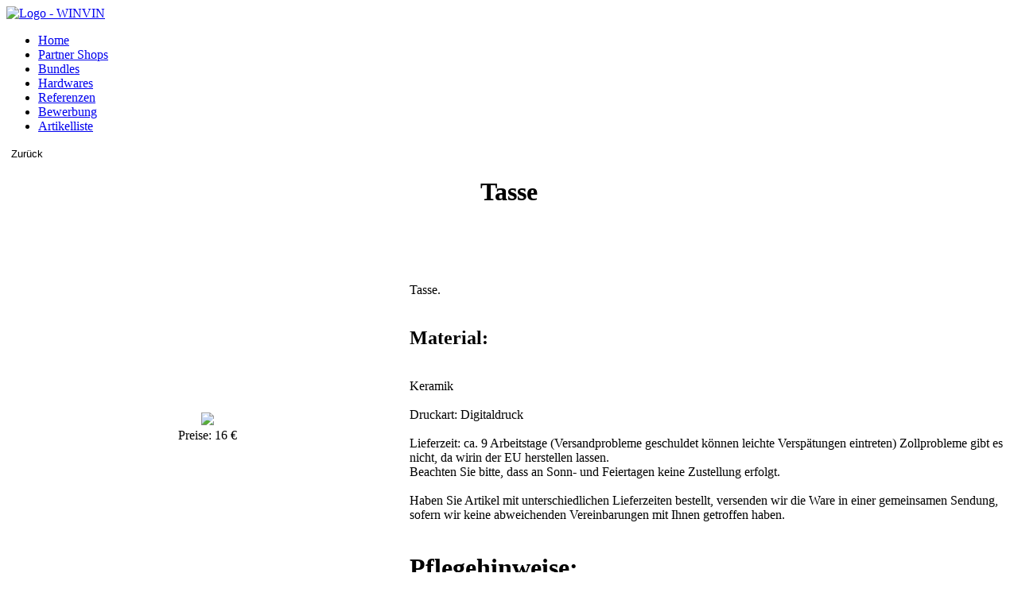

--- FILE ---
content_type: text/html; charset=UTF-8
request_url: https://winvin.gg/produkte.php?item=16
body_size: 36451
content:
<!DOCTYPE html>
<html lang="de">

<head>

			<title>WINVIN.gg | individuelle Teambekleidung mit Ihrem Wunschdesign</title>
			<meta charset="UTF-8">
			<meta http-equiv="Content-Type" content="text/html; charset=UTF-8" />
			<meta http-equiv="X-UA-Compatible" content="IE=edge">
			<meta name="viewport" content="width=device-width, initial-scale=1">

			<!-- Meta Tags -->
			<meta charset="utf-8">
					<!-- Forstway Metatags Optimierung -->
					<meta name="publisher" content="Christian Heinrichs">
			<meta name="copyright" content="Christian Heinrichs">
			<meta name="keywords" content="Design,T-shirt,Sublimationsdruck,E-sport,Sportbekleidung,Teambekleidung,gestalten,bedrucken,individuell,Trikots,esport jerseys,Shirts,Dartpolo,V-Neck,Cotton,Shirt,T-Shirt,Hoodie,Zipper,Gymbag,base shop erkelenz,team shop,gear4gamers,bei deiner anmeldung auf instagram ist ein fehler aufgetreten. bitte versuche es in kürze erneut.,bild now gg,gg shop,e-team-shop,gg tools erfahrung,facebook beim erfassen der daten ist ein fehler aufgetreten,shopid,esports trikot erstellen,20 von 60 euro,229 whatsapp spam,team gg,beim erfassen der daten ist ein fehler aufgetreten facebook,esports shop,123 gg,merch shop erstellen,10 von 40 euro,wie vereinbart sende ich ihnen,shop coder,pro gg,esport-shop,team d shop,merchandise artikel erstellen,mannschaftskleidung tennis,now energy widerruf,20 von 80 euro,eigener merch shop,robin wunsch,tennis teambekleidung,44 gg,merchandise shop erstellen,bewerbung ab 50,logo gg,merchandise erstellen,logos shop,eigener merch,partner shop,silent 44 preis,bild trikotshop,toxic logo,30 von 25 euro,20 von 35 euro,partner ab 50,discount online shop,robin shop,43 gg,esport shop,paintball dänemark,teamspeak design erstellen,gear4gamers,aquato esports,4gamers">
			<meta name="page-topic" content="Branche Produkt">
			<meta name="page-type" content="Produktinfo">
			<meta name="audience" content="Alle"><meta http-equiv="content-language" content="de">
			<meta name="robots" content="index, follow">
			<meta name="DC.Creator" content="Christian Heinrichs">
			<meta name="DC.Publisher" content="Christian Heinrichs">
			<meta name="DC.Rights" content="Christian Heinrichs">
			<meta name="DC.Description" content="Jersy Design fertigt nach ihren Wünschen individuelle Team und Sportbekleidung an. Unkompliziert zum eigenen Design : Design, Farbe & Druck selbst gestalten. 			Hierbei benutzen wir den innovativen Sublimationsdruck">
			<meta name="DC.Language" content="de">
					<!-- Firstway Metatags Optimierung -->
			<meta name="author" content="Bazsi15 | https://bazsi15.hu/">

			<!-- SEO: Open Graph -->
			<meta property="og:locale" content="de_DE" />
			<meta property="og:type" content="website" />
			<meta property="og:title" content="WINVIN" />
			<meta property="og:description" content="Egal ob eSports Jerseys, Streetwear oder Merchandising. Wir helfen dir, professionell im eSports aufzutreten. Du kannst dich auf dein Team konzentrieren, wir übernehmen den Rest. Werde Winvin Partner und überzeuge dich selbst. #winwithwinvin" />
			<meta property="og:url" content="https://winvin.gg/" />
			<meta property="og:site_name" content="Jersy.Design" />
			<meta property="og:image" content="https://winvin.gg/assets/img/logo/winvin_logo.png" />
			<meta property="og:image:secure_url" content="https://winvin.gg/assets/img/logo/winvin_logo.png" />
			<meta property="og:image:width" content="1200" />
			<meta property="og:image:height" content="903" />

			<!-- SEO: Twitter -->
			<meta name="twitter:card" content="summary_large_image" />
			<meta name="twitter:description" content="Egal ob eSports Jerseys, Streetwear oder Merchandising. Wir helfen dir, professionell im eSports aufzutreten. Du kannst dich auf dein Team konzentrieren, wir übernehmen den Rest. Werde Winvin Partner und überzeuge dich selbst. #winwithwinvin" />
			<meta name="twitter:title" content="WINVIN.gg" />
			<meta name="twitter:image" content="https://winvin.gg/assets/img/logo/winvin_logo.png" />

			<!-- SEO: JSON-LD -->
			<script type='application/ld+json'>
				{
					"@context": "https://schema.org",
					"@type": "Organization",
					"url": "https://winvin.gg/",
					"sameAs": [
						"https://www.facebook.com/WINVINClothes"
					],
					"@id": "https://bazsi15.hu/contact",
					"name": "Jersy.Design",
					"logo": "https://jersy.design/assets/img/1x/seo_image.png"
				}
			</script>

			<!-- Favicon -->
			<link rel="shortcut icon" href="assets/img/faviconwv_32x32.png">
			<link rel="icon" sizes="192x192" href="assets/img/logo/winvin_logo.png">
			<link rel="apple-touch-icon" href="assets/img/logo/winvin_logo.png">
			<meta name="msapplication-square150x150logo" content="assets/img/logo/winvin_logo.png">
			<meta name="msapplication-config" content="/favicon-v1/browserconfig.xml">
			<meta name="msapplication-TileColor" content="#FFFFFF">
			<meta name="theme-color" content="#FFFFFF">

		<!-- Stylesheets -->
		<link rel="stylesheet" type="text/css" href="./assets/css/bootstrap.min.css" />
		<link rel="stylesheet" type="text/css" href="./assets/css/style.css" />
		<link rel="stylesheet" type="text/css" href="./assets/css/price.min.css" />
        <meta property="fb:app_id" content="Jersy.Design" />

				<script src="https://ajax.googleapis.com/ajax/libs/jquery/3.6.3/jquery.min.js"></script>
				<script src="https://maxcdn.bootstrapcdn.com/bootstrap/3.4.1/js/bootstrap.min.js"></script>

        <!-- Global site tag (gtag.js) - Google Analytics -->
        <script async src="https://www.googletagmanager.com/gtag/js?id=UA-160053544-1"></script>
        <script>
            window.dataLayer = window.dataLayer || [];
            function gtag(){dataLayer.push(arguments);}
            gtag('js', new Date());
            gtag('config', 'UA-160053544-1');
        </script>



	</head>

	<body class="eupopup eupopup-bottomleft">

		<!-- <-Header -->
		<script src="https://code.jquery.com/jquery-3.6.3.js" integrity="sha256-nQLuAZGRRcILA+6dMBOvcRh5Pe310sBpanc6+QBmyVM=" crossorigin="anonymous"></script>
<link rel="stylesheet" type="text/css" href="assets/css/jquery-eu-cookie-law-popup.css">
<script src="assets/js/jquery-eu-cookie-law-popup.js"></script>
<script src="assets/js/b15_functions.js?v=a09576b70a3f66be25af0f5cf0d25751"></script>
<!-- Global site tag (gtag.js) - Google Analytics -->
<script async src="https://www.googletagmanager.com/gtag/js?id=G-NGT11EWS64"></script>
<script>
  window.dataLayer = window.dataLayer || [];
  function gtag(){dataLayer.push(arguments);}
  gtag('js', new Date());

  gtag('config', 'G-NGT11EWS64');
</script>
<nav class="navbar navbar-expand-md fixed-top bg-dark" style="">
  <div class="w-100 left">
    <a class="text-light" href="index.php" alt="Home" data-scroll-offset="top">
      <img src="assets/img/logo/winvin_logo.png" srcset="assets/img/logo/winvin_logo.png 1x, assets/img/logo/winvin_logo.png 2x" alt="Logo - WINVIN" />
    </a>
  </div>
  <div class="navbar w-100 right">
    <ul class="navbar-nav ml-auto" >
      <li class="nav-item">
        <a class="nav-link text-light" href="./index.php#section_home" alt="Kostenrechner"  data-scroll-offset="16">Home</a>
      </li>
        <li class="nav-item">
          <a class="nav-link text-nowrap text-light" href="./shops.php" alt="Teamshops"  target="_self">Partner Shops</a>
        </li>
          <li class="nav-item">
            <a class="nav-link text-nowrap text-light" href="./shop.php?shopId=2" alt="Bundles"  target="_self">Bundles</a>
          </li>
          </li>
                    <li class="nav-item">
            <a class="nav-link text-nowrap text-light" href="./shop.php?shopId=622" alt="Hardwares"  target="_self">Hardwares</a>
          </li>
                <li class="nav-item">
        <a class="nav-link text-light" href="https://www.instagram.com/winvin.gg/" alt="Referenzen"  target="_blank">Referenzen</a>
      </li>
      <li class="nav-item">
        <a class="nav-link text-light" href="/partnerwerden.php" alt="Bewerbung"  target="_blank">Bewerbung</a>
      </li>
      <li class="nav-item">
        <a class="nav-link text-light text-nowrap" href="./produkte.php" alt="Produkte"  data-scroll-offset="16" target="_self">Artikelliste</a>
      </li>
          </ul>
        </div>

        <div class="menu-btn">
            <div class="icon-left"></div>
            <div class="icon-right"></div>
        </div>

</nav>
<style>
    .fixed-top {
        position: inherit;
    }
</style>
<script>

</script>
                <style>
                    @media only screen and (min-width: 800px) {
                        .countdown-cont {
                            width: 100%;
                            top:10.5vh;
                            text-align: center;
                            background-color: #000000;
                            color: #FFF;
                            padding-top: 0.5vh;
                            padding-bottom: 0.5vh;
                            cursor: pointer;
                        }
                        .countdown-cont i {
                            color: #fff !important;
                            font-size: 1.5vw;
                            width: 1vw;
                        }
                        .countdown-cont a {
                            color: #000000 !important;
                            display: inline-block;
                            width: 1vw;
                        }
                        .countdown-cont .day-count {
                            font-size: 1.5vw;
                            background-color: #fff;
                            border-radius: 0.25vw;
                            padding-left: 0.15vw;
                            margin-right: 0.25vw;
                        }
                        .countdown-cont .hour-count {
                            font-size: 1.5vw;
                            background-color: #fff;
                            border-radius: 0.25vw;
                            padding-left: 0.15vw;
                            margin-right: 0.25vw;
                        }
                        .countdown-cont .minute-count {
                            font-size: 1.5vw;
                            background-color: #fff;
                            border-radius: 0.25vw;
                            padding-left: 0.15vw;
                            margin-right: 0.25vw;
                        }
                        .countdown-cont .second-count {
                            font-size: 1.5vw;
                            background-color: #fff;
                            border-radius: 0.25vw;
                            padding-left: 0.15vw;
                            margin-right: 0.25vw;
                        }
                    }
                    @media only screen and (max-width: 800px) {
                        .nav-link {
                            font-size:0.80rem;
                        }
                    }
                </style>
                                <script>
                    //Modification for db integration: get all countdowns if there is more, calculate time from db, adjust page size if there is more countdown
                    function getCountDownSections() {
                    if(document.getElementById('countdown-cont').dataset.countDownSecs>0) {cds=document.getElementById('countdown-cont').dataset.countDownSecs;} else {cds=0;}
                    day=Math.floor(cds/86400);
                    hour=Math.floor(cds/3600)-(day*24);
                    minute=Math.floor(cds/60)-((hour*60)+(day*1440));
                    seconds=cds-((minute*60)+(hour*3600)+(day*86400));
                    dd=day.toString().split('');
                    hd=hour.toString().split('');
                    md=minute.toString().split('');
                    sd=seconds.toString().split('');
                    if(day<10) {document.getElementsByClassName('day-count')[0].innerText=0;} else {document.getElementsByClassName('day-count')[0].innerText=dd[0];}
                    if(day<10) {document.getElementsByClassName('day-count')[1].innerText=dd[0];} else {document.getElementsByClassName('day-count')[1].innerText=dd[1];}
                    if(hour<10) {document.getElementsByClassName('hour-count')[0].innerText=0;} else {document.getElementsByClassName('hour-count')[0].innerText=hd[0];}
                    if(hour<10) {document.getElementsByClassName('hour-count')[1].innerText=hd[0];} else {document.getElementsByClassName('hour-count')[1].innerText=hd[1];}
                    if(minute<10) {document.getElementsByClassName('minute-count')[0].innerText=0;} else {document.getElementsByClassName('minute-count')[0].innerText=md[0];}
                    if(minute<10) {document.getElementsByClassName('minute-count')[1].innerText=md[0];} else {document.getElementsByClassName('minute-count')[1].innerText=md[1];}
                    if(seconds<10) {document.getElementsByClassName('second-count')[0].innerText=0;} else {document.getElementsByClassName('second-count')[0].innerText=sd[0];}
                    if(seconds<10) {document.getElementsByClassName('second-count')[1].innerText=sd[0];} else {document.getElementsByClassName('second-count')[1].innerText=sd[1];}
                    //console.log(day+":"+"-"+hour+"-"+minute+"-"+seconds);
                }
                setInterval(function(){
                    document.getElementById('countdown-cont').dataset.countDownSecs=document.getElementById('countdown-cont').dataset.countDownSecs-1;
                    getCountDownSections();
                },1000)
                </script>
                		<!-- Header-> -->

		<main role="main" class="container-fluid">

			<!-- <-Price Section -->
			<div class="container-fluid pl-0 pr-0 mt-0">

				<div class="container third" style="position: static;background-color: transparent; z-index: 2;">
                            <!-- Dynamically generated content -->
							<meta charset="utf-8">
    <meta name="description" content="Tasse, item's product page | Starting at: 16 Euro">
    <a href="produkte.php"><button style="border:none;outline:none;background:transparent;cursor:pointer;">Zurück</button></a>
    <center><h1>Tasse</h1></center>
    <center>
      <div>
        <table>
          <tr>
            <td style="width:40vw;">
              <center>
                <img style="height:75vh;" src="/assets/img/price/items/TASSE.png">
                <div class="d-block first-row text-orange">Preise: 16 €</div>
              </center>
            </td>
            <td style="width:60vw;vertical-align:top;padding-top:10vh;">
              Tasse. </br> </br> <h2>Material: </h2></br>Keramik  </br> </br> Druckart: Digitaldruck </br> </br> Lieferzeit: ca. 9 Arbeitstage (Versandprobleme geschuldet können leichte Verspätungen eintreten) Zollprobleme gibt es nicht, da wirin der EU herstellen lassen.</br> Beachten Sie bitte, dass an Sonn- und Feiertagen keine Zustellung erfolgt.</br> </br> Haben Sie Artikel mit unterschiedlichen Lieferzeiten bestellt, versenden wir die Ware in einer gemeinsamen Sendung, sofern wir keine abweichenden Vereinbarungen mit Ihnen getroffen haben.</br> </br> <h1>Pflegehinweise: </h1></br>Nicht Spülmaschinen geeignet            </td>
          </tr>
        </table>
      </div>
    </center>
                            </div>
                    </div>
                        <div class="col-xs-12 col-md-4 col-xl-4 mt-5 text-center">
                        </div>
                    </div>
				</div>
				<!-- Price Section-> -->
			</div>

			<!-- <-Footer -->
			<!-- <-Footer -->
<!-- <-Modal Partner -->
<div class="modal fade" id="modalPart" tabindex="-1" role="dialog" aria-labelledby="modalPart" aria-hidden="true">
  <div class="modal-dialog modal-dialog-centered" role="document">
    <div class="modal-content bg-orange">
      <button type="button" class="close" data-dismiss="modal" aria-label="Close">
        <img src="assets/img/1x/popup_close.png" srcset="assets/img/1x/popup_close.png 1x, assets/img/2x/popup_close@2x.png 2x" class="img-fluid" alt="Image - Schließen"/>
      </button>
      <div class="container-fluid">
        <div class="row">
          <div class="col-2 d-none d-sm-block">

          </div>
          <div class="col-md-8 col-xs-12 bg-dark text-light px-0" style="max-height: 75vh; overflow: hidden;overflow-y: scroll;">
            <div class="row text-center mt-5">
              <div class="col">
                <h1>EIGNER SHOP?</h1>
              </div>
            </div>

            <div class="col-12 text-md-left text-left text-black mt-5">
              <h2>________________________________________________</h2>
              <h2>Was umfasst einen eigenen Teamshop?</h2>
              <p class="wrap pl-5 mb-3" data-paragraph="1">
                ALS ERSTES BRAUCHEN WIR EINEN TEAMSHOP FÜR SIE, DER GENAU NACH IHREN WÜNSCHEN ERSTELLT WIRD. ALS ZWEITES:
                SUPPORTEN WIR UNS GEGENSEITIG, ES WIRD EIN POST IN ALLEN MEINEN SOCIAL MEDIAS MIT DEN GEWÜNSCHTEN LINKS VON IHNEN ERSTELLT. DAS WINVIN LOGO ERSCHEINT AUF IHREN TEXTILIEN UND SIE BEKOMMEN VON MIR DIE VORSCHAU DER TEXTILIEN ALS JPG, DASS AUCH SIE IHREN SHOP ANKÜNDIGEN KÖNNEN.
              </p>
              <h2>________________________________________________</h2>
              <h2>Was sind die Vorraussetzungen für den eigenen Teamshop?</h2>
              <p class="wrap pl-5 mb-3" data-paragraph="2">
                ES IST NICHT VIEL. SIE BRAUCHEN EINEN TEAMSHOP UND DER IST GANZ LEICHT ERÖFFNET. SIE MÜSSEN 20€ IN DIE HAND NEHMEN UND IHR SHOP WIRD SOFORT ERSTELLT. DIE 20€ ENTHALTEN DIE ERSTELLUNG DES TEAMSHOPS UND DAS ERSTE TEXTILDESIGN NACH IHREN EIGENEN WÜNSCHEN. WENN WIR DAS ERSTE TEXTIL NUN ERSTELLT HABEN, ENTSTEHT DADURCH AUCH GLEICH IHR EIGENER TEAMSHOP.
                IHNEN IST EIN ARTIKEL ZU WENIG? KEIN PROBLEM! JEDER NÄCHSTE ARTIKEL IM GLEICHEN DESIGN KOSTET SIE DANN NUR NOCH 10€
                Kleine Beispielrechnung:
                3 Artikel - Jersey, Hoodie, Flagge - ergibt 40€ und Sie haben ein Shop mit 3 Artikeln (der erste 20€ und jeder weitere 10€)
              </p>
              <h2>__________________________________________</h2>
            <h2>Mit Ihrem Teamshop Geld verdienen?</h2>

              <p class="wrap pl-5 mb-3" data-paragraph="3">
              AUCH DAS IST GANZ EINFACH. SIE SAGEN MIR BEI WELCHEM PRODUKT ICH EINEN AUFSCHLAG DRAUF SETZEN SOLL UND DAS IST IHR GEWINN. FÜR IHRE TEAMMITGLIEDER GIBT ES NATÜRLICH EINEN SHOP MIT DEN ARTIKELN OHNE AUFSCHLAG.
              </p>

            </div>
          </div>
          <div class="col-2 d-none d-sm-block">

          </div>
        </div>
        <div class="w-100"></div>
        <div class="row text-center mx-auto mt-5 mb-3 d-block d-sm-none">

          <button type="button" class="btn btn-outline-light btn-xxl-rounded mx-auto" data-dismiss="modal" aria-label="Close">Zurück<br />zur<br />Startseite</button>

        </div>
      </div>
    </div>
  </div>
</div>
<!-- Modal Partner-> -->
<!-- Modal Logo Download-> -->
<div class="modal fade" id="modalLogos" tabindex="-1" role="dialog" aria-labelledby="modalLogos" aria-hidden="true">
  <div class="modal-dialog modal-dialog-centered" role="document">
    <div class="modal-content bg-orange">
      <button type="button" class="close" data-dismiss="modal" aria-label="Close">
        <img src="assets/img/1x/popup_close.png" srcset="assets/img/1x/popup_close.png 1x, assets/img/2x/popup_close@2x.png 2x" class="img-fluid" alt="Image - Schließen"/>
      </button>
      <div class="container-fluid">
        <div class="row">
          <div class="col-2 d-none d-sm-block">

          </div>
          <div class="col-md-8 col-xs-12 bg-dark text-light px-0" style="max-height: 75vh; overflow: hidden;overflow-y: scroll;">
            <div class="row text-center mt-5">
              <div class="col">
                <h1>Need Our Logos?</h1>
              </div>
            </div>
            <div class="row text-center">
            <div style="display:inline-block;padding-top:15%;padding-bottom:15%;background:rgba(0,0,0,0.0);max-width:50%;"><img style="max-width:100%;" src="/assets/uploads/logos/WinVin.ggLogoschwarz.png"></div><div style="display:inline-block;padding-top:15%;padding-bottom:15%;background:rgba(0,0,0,0.8);max-width:50%;"><img style="max-width:100%;" src="/assets/uploads/logos/Winvin.ggLogoWeiß.png"></div>
            <div style="display:inline-block;background:rgba(0,0,0,0.0);max-width:50%;"><img style="max-width:100%;" src="/assets/uploads/logos/WinVin.ggWV.png"></div><div style="display:inline-block;background:rgba(0,0,0,0.8);max-width:50%;"><img style="max-width:100%;" src="/assets/uploads/logos/WinVin.ggWVWeiß.png"></div>
            <div style="display:inline-block;background:rgba(0,0,0,0.0);max-width:50%;"><img style="max-width:100%;" src="/assets/uploads/logos/WVLogoschwarz.png"></div><div style="display:inline-block;background:rgba(0,0,0,0.8);max-width:50%;"><img style="max-width:100%;" src="/assets/uploads/logos/WVLogoweiß.png"></div>
            <p>You can download our logos from the button below</p><br>
            <a href="/assets/uploads/logoswv.zip" target="_blank"><svg xmlns="http://www.w3.org/2000/svg" width="100px" height="100px" viewBox="0 0 24 24">

<title/>

<g id="Complete">

<g id="download">

<g>

<path d="M3,12.3v7a2,2,0,0,0,2,2H19a2,2,0,0,0,2-2v-7" fill="none" stroke="#000000" stroke-linecap="round" stroke-linejoin="round" stroke-width="2"/>

<g>

<polyline data-name="Right" fill="none" id="Right-2" points="7.9 12.3 12 16.3 16.1 12.3" stroke="#000000" stroke-linecap="round" stroke-linejoin="round" stroke-width="2"/>

<line fill="none" stroke="#000000" stroke-linecap="round" stroke-linejoin="round" stroke-width="2" x1="12" x2="12" y1="2.7" y2="14.2"/>

</g>

</g>

</g>

</g>

</svg>
</a>
            </div>
          </div>
          <div class="col-2 d-none d-sm-block">

          </div>
        </div>
        </div>
      </div>
    </div>
  </div>
</div>
<!-- Modal Logo Download-> -->
<!-- Product Modal -->
<div class="modal fade" id="productModal" tabindex="-1" role="dialog" aria-labelledby="productModal" aria-hidden="true">
    <div class="modal-dialog modal-lg custom modal-dialog-centered"  role="document">
        <div class="modal-content bg-dark">
            <button type="button" class="close" style="filter: invert(100%);" data-dismiss="modal" aria-label="Close">
    <img src="assets/img/1x/popup_close_white.png" srcset="assets/img/1x/popup_close_white.png 1x, assets/img/2x/popup_close_white@2x.png 2x" class="img-fluid" alt="Image - Schließen"/>
  </button>
            <div class="modal-header mb-4">
                <h5 class="modal-title text-orange text-uppercase" data-product-name></h5>
            </div>
            <div class="modal-body text-light" style="overflow:auto;">
                <div class="container-fluid">
                    <div class="row">
                        <div class="col-md-6">
                            <div class="row d-flex " data-product-main-image></div>
                            <div class="row mt-5"  data-product-images></div>
                        </div>
                        <div class="col-md-6">
                            <div class="row mt-3 mt-sm-0" data-product-options></div>
                                                        <div class="row text-centermt-6">
                                <div class="col-12">
                                    <h5>Menge</h5>
                                </div>
                            </div>
                            <div class="row mt-2" data-product-quantity>
                                <div class="number-input">
                                    <button onclick="calculatePoints();" class="product-quantity-down"></button>
                                    <input  id="item-quantity" class="quantity" min="1" name="product-quantity" value="1" type="number">
                                    <button onclick="calculatePoints();" class="product-quantity-up" class="plus"></button>
                                </div>
                            </div>
                            <div class="row product-price-and-shipping">
                                <div class="col-12 text-center mt-4">
                                    <h4 data-product-price id="price"></h4>
                                    <h6 data-product-extra></h6>
                                    <h6 data-product-shipping></h6>
                                    <h6 id="points">Punkte für diesen Artikel:</h6>
                                    <script>
                                    calculatePoints()
                                    function checkQuantity() {
                                      var lastq,nowq;
                                      nowq=document.getElementById('item-quantity').value;
                                      //console.log(lastq + "L N" + nowq);
                                      if(lastq!=nowq) {
                                        lastq=document.getElementById('item-quantity').value;
                                        nowq=document.getElementById('item-quantity').value;
                                        calculatePoints()
                                      }
                                    }
                                      function calculatePoints() {
                                        var pricenumber=document.getElementById('price').innerHTML.replace("Euro","")
                                        //console.log(pricenumber.replace(",","."));
                                        if(document.getElementById('item-quantity').value>=2) {
                                          document.getElementById('points').innerHTML="Punkte für diesen Artikel: "+Math.round(pricenumber.replace(",",".")/2);
                                        }
                                        else {
                                          document.getElementById('points').innerHTML="Punkte für diesen Artikel: "+Math.round(pricenumber.replace(",",".")/2);
                                        }
                                      }
                                      setTimeout(function() {setInterval(function(){checkQuantity();},100)},1000);
                                    </script>
                                </div>
                            </div>
                            <div class="row add-to-cart-wrapper">
                                <div class="col-12 text-center mt-3">
                                    <button type="button" class="btn bg-orange btn-lg btn-block text-light text-uppercase add-to-cart-btn" disabled>Zum Warenkorb hinzufügen</button>
                                </div>
                            </div>
                        </div>
                    </div>
                </div>
            </div>
        </div>
    </div>
</div>

<!-- Shopping Cart Modal -->
<style>

  #bt-button {
    border:none;
    background: rgba(10, 10, 10, 1);
    color: rgba(255,255,255,1);
    border-radius: 0.5vw;
    width:25vw;
    height:5vh;
  }

</style>
<div class="modal fade" id="shoppingCartModal" tabindex="-1" role="dialog" aria-labelledby="shoppingCartModal" aria-hidden="true">
    <div class="modal-dialog modal-lg custom modal-dialog-centered modal-dialog-scrollable" role="document">
        <div class="modal-content bg-dark">
            <button type="button" class="close" data-dismiss="modal" aria-label="Close">
    <img src="assets/img/1x/popup_close_white.png" srcset="assets/img/1x/popup_close_white.png 1x, assets/img/2x/popup_close_white@2x.png 2x" class="img-fluid" alt="Image - Schließen"/>
  </button>
            <div class="modal-header mb-4">
                <h5 class="modal-title text-orange text-uppercase">Warenkorb</h5>
            </div>
            <div class="modal-body text-light">
                <div class="container-fluid shop-cart-empty d-none">
                    <div class="col-12">
                        <h2 class="text-uppercase text-center text-orange mb-4">Füge Produkte zum Warenkorb hinzu.</h2>
                    </div>
                </div>
                <div class="container-fluid shop-cart-order-processing d-none">
                    <div class="row">
                        <div class="col-12">
                            <div class="row">
                                <div class="col-12">
                                    <div class="spinner"></div>
                                </div>
                            </div>
                            <div class="row">
                                <div class="col-12">
                                    <h2 class="text-orange text-center text-uppercase">Die Zahlung wird verarbeitet...</h2>
                                </div>
                            </div>
                        </div>
                    </div>
                </div>
                <div class="container-fluid shop-cart-order-completed mb-4 d-none">
                    <div class="row">
                        <div class="col-12 text-center text-orange order-confirmed">
                            <h1>Vielen Dank für Ihre Bestellung!</h1>
                            <h4 class="text-black">Auftragsnummer: <span class="text-orange">#</span></h4>
                            <h6 class="text-black">Sie haben eine E-Mail mit den wichtigsten Informationen erhalten.</h6>
                        </div>
                    </div>
                </div>
                <div class="container-fluid shop-cart-order-error mb-4 d-none">
                    <div class="row">
                        <div class="col-12 text-center text-orange">
                            <h1>Es ist ein Fehler aufgetreten.</h1>
                            <h2 class="text-black">Bitte versuche es in Kürze erneut.</h4>
                        </div>
                    </div>
                </div>
                <div class="container-fluid shop-cart-item-wrapper">
                    <div class="row shop-cart-header mb-4">
                        <div class="col-3 d-none d-md-block">
                            <h2>Produkt</h2>
                        </div>
                        <div class="col-6 col-md-5">
                            <h2>Beschreibung</h2>
                        </div>
                        <div class="col-3 col-md-2">
                            <h2>Menge</h2>
                        </div>
                        <div class="col-3 col-md-2">
                            <h2>Preis</h2>
                        </div>
                    </div>
                </div>
                <script>
                  var setEmail,httpRequest;
                  var queryParams = new URLSearchParams(window.location.search),
                  shopId = queryParams.get('shopId');
                  //document.getElementById("ajaxButton").addEventListener('click', makeRequest);

                  function checkPoints() {
                    if (typeof window.config.pointsEmail == 'undefined') {
                      window.config.pointsEmail=" ";
                    }
                    httpRequest = new XMLHttpRequest();

                    if (!httpRequest) {
                      window.config.pointsEmailSet=false;
                      if(window.config.pointsEmail!=" ") {
                        window.config.pointsEmail=null;
                      }
                      console.log('ERROR: Giving up :( Cannot create an XMLHTTP instance');
                      return false;
                    }
                    httpRequest.onreadystatechange = alertContents;
                    httpRequest.open('GET', 'cop.php?email='+document.getElementById('email').value);
                    httpRequest.send();
                    if(window.config.pointsEmail==" ") {
                      window.config.pointsEmail=document.getElementById('email').value;
                      setEmail=document.getElementById('email').value;
                    }
                  else {
                    console.log('not empty');
                  }
                  }

                  function alertContents() {
                    if (httpRequest.readyState === XMLHttpRequest.DONE) {
                        if (httpRequest.status === 200) {
                          //console.log(httpRequest.responseText);
                          //console.log(isNaN(parseFloat(httpRequest.responseText)));
                          if(typeof parseFloat(httpRequest.responseText) == 'number') {
                            window.config.pointsEmail=document.getElementById('email').value;
                            window.config.pointsEmailSet=true;
                            document.getElementsByClassName('points-input')[0].value=httpRequest.responseText;
                            document.getElementsByClassName('points-input')[0].max=httpRequest.responseText;
                            document.getElementsByClassName('points-input')[0].min=httpRequest.responseText;
                          }
                          else {
                            window.config.pointsEmailSet=false;
                            document.getElementsByClassName('points-input')[0].value=0;
                            document.getElementsByClassName('points-input')[0].max=0;
                            document.getElementsByClassName('points-input')[0].min=0;
                          }
                        } else {
                          window.config.pointsEmailSet=false;
                          window.config.pointsEmail=null;
                          console.log('ERROR: There was a problem with the request.');
                        }
                      }
                      setTimeout(function(){p2e();},100);
                  }
                  function p2e() {
                    var p=document.getElementsByClassName('points-input')[0].value;
                    window.config.points=p;
                    window.config.pointsCosts=(p/40).toFixed(2).replace('.',',');
                    window.config.pointsCostsNumber=(p/40);
                    document.getElementById('p2e').innerText=((p/40).toFixed(2)+' €').replace('.',',');
                    if(window.config.pointsEmail=="") {window.config.pointsEmailSet=false;}
                  }
                  $posted=0;
                  function refreshAdrress() {
                    var alladdress=0;
                    if(document.getElementById('costs-total')!==null) {
                    var addrinput0=document.getElementsByClassName('address-input-country')[0];
                    var addrinput1=document.getElementsByClassName('address-input-name')[0];
                    var addrinput2=document.getElementsByClassName('address-input-city')[0];
                    var addrinput3=document.getElementsByClassName('address-input-address')[0];
                    var addrinput4=document.getElementsByClassName('address-input-zip')[0];
                    var addrinput5=document.getElementsByClassName('agb-accept')[0];
                    if(addrinput0.value.length>=3) {alladdress++;}
                    if(addrinput1.value.length>=3) {alladdress++;}
                    if(addrinput2.value.length>=3) {alladdress++;}
                    if(addrinput3.value.length>=3) {alladdress++;}
                    if(addrinput4.value.length>=3) {alladdress++;}
                    if(addrinput5.checked==1) {
                        alladdress++;
                        //console.log(localStorage.cartData);
                        var values = {
                            'logData': localStorage.cartData,
                            'shopId':shopId,
                            'uid': localStorage.UID,
                            'time': (Date.now()/1000).toFixed(0)
                        };
                        if(!$posted) {
                            $.ajax({
                                url: '/assets/php/olog.php',
                                type: 'POST',
                                data: values,
                                success: function(result) {
                                    console.log(result.str);
                                    $posted++;
                                }
                            },
                            )
                        }
                    }
                    if(alladdress==6) {window.config.addressCountry=addrinput0.value;window.config.addressName=addrinput1.value;window.config.addressCity=addrinput2.value;window.config.addressAddress=addrinput3.value;window.config.addressZIP=addrinput4.value;document.getElementsByClassName('paypal-button-container')[0].hidden=false;} else {document.getElementsByClassName('paypal-button-container')[0].hidden=true;}
                    }
                  }
                  function refreshEmail() {
                    var alladdress=0;
                    var emailinput=document.getElementsByClassName('email-input')[0];
                    window.config.email_address=emailinput.value;
                  }

                  function issAdd(state) {
                    if(state.checked==true) {window.config.iss="Same";} else {window.config.iss="Not the Same";}
                  }
                  function hideIfZero()
                  {
                    if(document.getElementById('costs-total')!==null) {
                    if(document.getElementById('costs-total').innerText=="0.00 €") {
                    document.getElementsByClassName('paypal-button-container')[0].hidden=true;
                    clearInterval(rA);
                    var alladdress=0;
                    var addrinput0=document.getElementsByClassName('address-input-country')[0];
                    var addrinput1=document.getElementsByClassName('address-input-name')[0];
                    var addrinput2=document.getElementsByClassName('address-input-city')[0];
                    var addrinput3=document.getElementsByClassName('address-input-address')[0];
                    var addrinput4=document.getElementsByClassName('address-input-zip')[0];
                    var addrinput5=document.getElementsByClassName('agb-accept')[0];
                    var addrinput6=document.getElementsByClassName('email-input')[0];
                    if(addrinput0.value.length>=3) {alladdress++;}
                    if(addrinput1.value.length>=3) {alladdress++;}
                    if(addrinput2.value.length>=3) {alladdress++;}
                    if(addrinput3.value.length>=3) {alladdress++;}
                    if(addrinput4.value.length>=3) {alladdress++;}
                    if(addrinput5.checked==1) {alladdress++;}
                    if(addrinput6.value.length>=3) {alladdress++;}
                    console.log(alladdress);
                    if(alladdress==7) {document.getElementById('bt-button').hidden=false;}
                    }
                  }
                  }
                  setInterval(function() {hideIfZero()},500);
                  rA=setInterval(function() {refreshAdrress()},1000);                </script>
            </div>
            <div class="modal-footer">
                <div id="payment-methods" class="paypal-button-container-wrapper">
                    <h2 class="text-orange text-uppercase mb-3 text-center payment-selection">Zahlungsmethode wählen</h2>
                    <div class="paypal-button-container mb-2"></div>
                </div>
            </div>
        </div>
    </div>
</div>

<!-- <-Modal Contact -->
<div class="modal fade" id="modalContact" tabindex="-1" role="dialog" aria-labelledby="modalContact" aria-hidden="true">
<div class="modal-dialog modal-dialog-centered" role="document">
<div class="modal-content bg-orange">
  <button type="button" class="close" data-dismiss="modal" aria-label="Close">
    <img src="assets/img/1x/popup_close.png" srcset="assets/img/1x/popup_close.png 1x, assets/img/2x/popup_close@2x.png 2x" class="img-fluid" alt="Image - Schließen"/>
  </button>
  <div class="container-fluid">
    <div class="row">
      <div class="col-2 d-none d-sm-block">

      </div>
      <div class="col-md-8 col-xs-12 bg-dark text-light px-0">
        <div class="row text-center mt-5">
          <div class="col">
            <h1>KONTAKT</h1>
          </div>
        </div>
        <div class="row text-center mt-5">
          <div class="col">
            <h3>Die Kontaktmöglichkeiten die ich anbiete. Telefonieren ist natürlich auch kein Problem und auf Ihren Teamspeak Server kann auch ein Gespräch stattfinden.</h3>
          </div>
        </div>
        <div class="row text-center mt-5">
          <div class="col mb-3">
                                <a class="text-black" href="https://m.me/winvinclothing" title="Jery.Design auf Facebook kontaktieren" target="_blank">
                <img src="./assets/img/1x/contact_facebook.png" class="contact-icon mb-1" alt="Image - Facebook" />
                <p class="mt-3">fb.com/WINVIN</p>
                                </a>
          </div>

          <div class="col mb-3">
            <a class="text-black" href="mailto:info@winvin.gg" title="eine E-Mail senden" target="_blank">
              <img src="./assets/img/1x/contact_mail.png" class="contact-icon mb-1" alt="Image - E-Mail" />
              <p class="mt-3">info@WINVIN.gg</p>
            </a>
          </div>
          <div class="col mb-3">
            <a class="text-black" href="https://wa.me/4917627107874" title="Christian eine WhatsApp Nachricht senden" target="_blank">
              <img src="./assets/img/1x/contact_whatsapp.png" class="contact-icon mb-1" alt="Image - WhatsApp" />
              <p class="mt-3 text-nowrap">+49 176 27107874</p>
            </a>
          </div>
          <div class="col mb-3">
            <a class="text-black" href="https://www.instagram.com/winvin.gg/" title="WINVIN auf Instagram" target="_blank">
              <img src="./assets/img/1x/contact_instagram.png" class="contact-icon mb-1" alt="Image - Instagram" />
              <p class="mt-3">WINVIN</p>
            </a>
          </div>
          </div>
        </div>
      </div>
      <div class="col-2 d-none d-sm-block">

      </div>
    </div>
    <div class="w-100"></div>
    <div class="row text-center mx-auto mt-5 mb-3 d-block d-sm-none">

      <button type="button" class="btn btn-outline-light btn-xxl-rounded mx-auto" data-dismiss="modal" aria-label="Close">Zurück<br />zur<br />Startseite</button>

    </div>
  </div>
</div>
</div>
</div>
<!-- Modal Contact-> -->

<!-- <-Modal Privacy -->
<div class="modal fade" id="modalPrivacy" tabindex="-1" role="dialog" aria-labelledby="modalPrivacy" aria-hidden="true">
<div class="modal-dialog modal-dialog-centered" role="document">
<div class="modal-content bg-orange">
  <button type="button" class="close" data-dismiss="modal" aria-label="Close">
    <img src="assets/img/1x/popup_close.png" srcset="assets/img/1x/popup_close.png 1x, assets/img/2x/popup_close@2x.png 2x" class="img-fluid" alt="Image - Schließen"/>
  </button>
  <div class="container-fluid">
    <div class="row">
      <div class="col-2 d-none d-sm-block">

      </div>
      <div class="col-md-8 col-xs-12 bg-dark text-light px-0" style="max-height: 75vh; overflow: hidden;overflow-y: scroll;">
        <div class="row text-center mt-5">
          <div class="col">
            <h1>DATENSCHUTZ</h1>
          </div>
        </div>
        <div class="col-12 text-md-left text-left text-black mt-6">
          <p class="wrap pl-5">
            Sabrina Meyer
            Robert-Bunsen-weg 6
            06122 Halle saale

            MAIL: <a href="mailto:info@winvin.gg" title="E-Mail senden">INFO@WINVIN.gg</a>
          </p>
        </div>

        <div class="w-100"></div>

        <div class="col-12 text-md-left text-left text-black mt-5">
          <h2>Datenschutzerklärung</h2>
          <p class="wrap pl-5 mb-3" data-paragraph="1">
            <strong>Verantwortlich im Sinne der Datenschutzgesetzes:</strong>

            Christian Heinrichs
          </p>
          <p class="wrap pl-5 mb-3" data-paragraph="2">
            <strong>Erfassung von Daten</strong>

            Während Sie auf unsere Webseiten zugreifen, erfassen wir automatisch Daten von allgemeiner Natur. Diese Daten (Server-Logfiles) umfassen zum Beispiel die Art ihres Browsers, ihr Betriebssystem, den Domainnamen Ihres Internetanbieters sowie weitere ähnliche allgemeine Daten. Diese Daten sind absolut Personen unabhängig und werden genutzt, um Ihnen die Webseiten korrekt darzustellen und werden bei jeder Nutzung des Internets abgerufen. Die absolut anonymen Daten werden statistisch ausgewertet um unseren Service für Sie zu verbessern.
          </p>
          <p class="wrap pl-5 mb-3" data-paragraph="3">
            <strong>Kostenpflichtige Leistungen</strong>

            Wenn Sie kostenpflichtige Leistungen in Anspruch nehmen können zusätzliche Daten erforderlich werden, unter anderen Angaben zur Art der Bezahlung.

            Die Verwendung von aktuellster Technik und Verschlüsselungsverfahren sorgt für einen umfassenden Schutz ihrer Daten.
          </p>
          <p class="wrap pl-5 mb-3" data-paragraph="4">
            <strong>Löschung und Sperrung von Daten</strong>

            Ihre persönlichen Daten werden nur so lange gespeichert, wie dies absolut notwendig ist um die angegebenen Dienste zu leisten und es vom Gesetz vorgeschrieben ist. Nach Ablauf dieser Fristen werden die persönlichen Daten der Nutzer regelmäßig gesperrt oder gelöscht.
          </p>
          <p class="wrap pl-5 mb-5" data-paragraph="5">
            <strong>Auskunft, Berichtigung, Sperre, Löschung und Widerspruch</strong>

            Sie können zu jedem Zeitpunkt Informationen über Ihre bei uns gespeicherten Daten erbitten. Diese können auch berichtigt, gesperrt oder, sofern die vorgeschriebene Zeiträume der Datenspeicherung zur Geschäftsabwicklung abgelaufen sind, gelöscht werden. Unser Datenschutzmitarbeiter hilft Ihnen bei allen entsprechenden Fragen. Seine Kontaktdaten finden Sie weiter unten.

            Gesperrte Daten werden in einer speziellen Sperrdatei zu Kontrollzwecken verwahrt. Wenn die gesetzliche Archivierungsverpflichtung abgelaufen ist können Sie auch die Löschung der Daten verlangen. Innerhalb der Archivierungsverpflichtung können wir Ihre Daten auf Wunsch sperren.

            Änderungen oder Widerruf von Einwilligungen können durch eine Mitteilung an uns vorgenommen werden. Dies ist auch für zukünftige Aktionen möglich.
          </p>
          <p class="wrap pl-5 mb-5" data-paragraph="6">
            <strong>Änderung der Datenschutzbestimmungen</strong>

            Unsere Datenschutzerklärung können in unregelmäßigen Abständen angepasst werden, damit sie den aktuellen rechtlichen Anforderungen entsprechen oder um Änderungen unserer Dienstleistungen umzusetzen, z. B. bei der Einfügung neuer Angebote. Für Ihren nächsten Besuch gilt dann automatisch die neue Datenschutzerklärung.
          </p>
          <p class="wrap pl-5 mb-5" data-paragraph="7">
            <strong>Kontakt zum Datenschutzmitarbeiter</strong>

            Für Fragen zum Datenschutz schicken Sie uns bitte eine Nachricht an INFO@WINVIN.gg mit dem Betreff „Datenschutz“.

            Diese Widerrufsbelehrung Seite wurde bei datenschutzerklärunggenerator.de erstellt.
          </p>
        </div>

      </div>
      <div class="col-2 d-none d-sm-block">

      </div>
    </div>
    <div class="w-100"></div>
    <div class="row text-center mx-auto mt-5 mb-3 d-block d-sm-none">

      <button type="button" class="btn btn-outline-light btn-xxl-rounded mx-auto" data-dismiss="modal" aria-label="Close">Zurück<br />zur<br />Startseite</button>

    </div>
  </div>
</div>
</div>
</div>
<!-- Modal Privacy-> -->

<!-- <-Modal Shipping -->
<div class="modal fade" id="modalShipping" tabindex="-1" role="dialog" aria-labelledby="modalShipping" aria-hidden="true">
<div class="modal-dialog modal-dialog-centered" role="document">
<div class="modal-content bg-orange">
  <button type="button" class="close" data-dismiss="modal" aria-label="Close">
    <img src="assets/img/1x/popup_close.png" srcset="assets/img/1x/popup_close.png 1x, assets/img/2x/popup_close@2x.png 2x" class="img-fluid" alt="Image - Schließen"/>
  </button>
  <div class="container-fluid">
    <div class="row">
      <div class="col-2 d-none d-sm-block">

      </div>
      <div class="col-md-8 col-xs-12 bg-dark text-light px-0" style="max-height: 75vh; overflow: hidden;overflow-y: scroll;">
        <div class="row text-center mt-5">
          <div class="col">
            <h1>Versand & Lieferung</h1>
          </div>
        </div>
        <div class="w-100"></div>

        <div class="col-12 text-md-left text-left text-black mt-5">

          <p style=>Lieferungen innerhalb der EU &nbsp; erfolgen mit:</p>
          <p style=>- DPD</p><br>
          <p style=>Lieferungen &nbsp;in die Schweiz &amp;amp; Gro&szlig;britannien erfolgen mit:</p>
          <p style=>- DHL</p><br>
          <p style=>Lieferungen in restliche Europa* L&auml;nder erfolgen mit:</p>
          <p style=>- DHL</p><br>
          <p style=>Versandkosten Deutschland</p>
          <p style=>F&uuml;r die Lieferung innerhalb Deutschlands berechnen wir pauschal 6,99 EUR pro Bestellung.</p><br>
          <p style=>Versandkosten innerhalb der EU</p>
          <p style=>F&uuml;r die Lieferung innerhalb der EU berechnen wir pauschal 16,00 EUR pro Bestellung.</p><br>
          <p style=>Versandkosten &nbsp;Schweiz & Gro&szlig;britannien</p>
          <p style=>F&uuml;r die Lieferung innerhalb der EU berechnen wir pauschal 26,00 EUR pro Bestellung.</p><br>
          <p style=>Versandkosten restliche Europa** L&auml;nder</p>
          <p style=>F&uuml;r die Lieferung innerhalb der EU berechnen wir pauschal 29,99 EUR pro Bestellung.</p><br>
          <p style=>Innerhalb der EU*</p>
          <p style=>Belgien, Bulgarien, D&auml;nemark (au&szlig;er F&auml;r&ouml;er, Gr&ouml;nland), Estland, Finnland (au&szlig;er &Aring;landinseln), Frankreich (au&szlig;er &uuml;berseeische Gebiete und Departements), Griechenland (au&szlig;er Berg Athos), Irland, Italien (au&szlig;er, Livigno und Campione d&apos;Italia), Kroatien, Lettland, Litauen, Luxemburg, Malta, Monaco, Niederlande (au&szlig;er au&szlig;ereurop&auml;ische Gebiete), &Ouml;sterreich, Polen, Portugal, Rum&auml;nien, Schweden, Slowakei, Slowenien, Spanien (au&szlig;er Kanarische Inseln, Ceuta und Melilla), Tschechische Republik, Ungarn, Zypern (au&szlig;er Nordteil),</p><br>
          <p style=>Restliches Europa**</p>
          <p style=>&Aring;landinseln (Finnland), Andorra, Albanien, Belarus, Berg Athos (Griechenland), Bosnien-Herzegowina, Campione d&apos;Italia (Italien), Ceuta (Spanien), F&auml;r&ouml;er-Inseln (D&auml;nemark), Georgien, Gibraltar (Gro&szlig;britannien), Gr&ouml;nland (D&auml;nemark), &nbsp; &nbsp;Island, Kanalinseln (Gro&szlig;britannien), Kanarische Inseln (Spanien), Kosovo, Liechtenstein, Livigno (Italien), Melilla (Spanien), Moldau, Montenegro, Nordmazedonien, Norwegen, San Marino, Serbien, T&uuml;rkei, Ukraine, Vatikanstadt, Zypern (Nordteil)</p>
          </div>
      </div>
      <div class="col-2 d-none d-sm-block">

      </div>
    </div>
    <div class="w-100"></div>
    <div class="row text-center mx-auto mt-5 mb-3 d-block d-sm-none">

      <button type="button" class="btn btn-outline-light btn-xxl-rounded mx-auto" data-dismiss="modal" aria-label="Close">Zurück<br />zur<br />Startseite</button>

    </div>
  </div>
</div>
</div>
</div>
<!-- Modal Privacy-> -->

<!-- <-Modal Imprint -->
<div class="modal fade" id="modalImprint" tabindex="-1" role="dialog" aria-labelledby="modalImprint" aria-hidden="true">
<div class="modal-dialog modal-dialog-centered" role="document">
<div class="modal-content bg-orange">
  <button type="button" class="close" data-dismiss="modal" aria-label="Close">
    <img src="assets/img/1x/popup_close.png" srcset="assets/img/1x/popup_close.png 1x, assets/img/2x/popup_close@2x.png 2x" class="img-fluid" alt="Image - Schließen"/>
  </button>
  <div class="container-fluid">
    <div class="row">
      <div class="col-2 d-none d-sm-block">
      </div>
      <div class="col-md-8 col-xs-12 bg-dark text-light px-0" style="max-height: 75vh; overflow: hidden;overflow-y: scroll;">
        <div class="row text-center mt-5">
          <div class="col">
            <h1>IMPRESSUM</h1>
          </div>
        </div>
        <div class="col-12 text-md-left text-left text-black mt-6">
          <h2>Verantwortlicher:</h2>
          <p class="wrap pl-5">

            Sabrina Meyer
            Robert-Bunsen-weg 6
            06122 Halle saale

            MAIL: <a href="mailto:info@winvin.gg" title="E-Mail senden">INFO@WINVIN.gg</a>
            USt. wird nicht ausgewiesen, da der Verkäufer Kleinunternehmer im Sinne des UStG ist.
          </p>
        </div>

        <div class="w-100"></div>

        <div class="col-12 text-md-left text-left text-black mt-5">
          <h2>Haftungsausschluss</h2>
          <p class="wrap pl-5 mb-3" data-paragraph="1">
            INHALT DES ONLINEANGEBOTES DER AUTOR ÜBERNIMMT KEINERLEI GEWÄHR FÜR DIE AKTUALITÄT, KORREKTHEIT, VOLLSTÄNDIGKEIT ODER QUALITÄT DER BEREITGESTELLTEN INFORMATIONEN. HAFTUNGSANSPRÜCHE GEGEN DEN AUTOR, WELCHE SICH AUF SCHÄDEN MATERIELLER ODER IDEELLER ART BEZIEHEN, DIE DURCH DIE NUTZUNG ODER NICHTNUTZUNG DER DARGEBOTENEN INFORMATIONEN BZW. DURCH DIE NUTZUNG FEHLERHAFTER UND UNVOLLSTÄNDIGER INFORMATIONEN VERURSACHT WURDEN, SIND GRUNDSÄTZLICH AUSGESCHLOSSEN, SOFERN SEITENS DES AUTORS KEIN NACHWEISLICH VORSÄTZLICHES ODER GROB FAHRLÄSSIGES VERSCHULDEN VORLIEGT. ALLE ANGEBOTE SIND FREIBLEIBEND UND UNVERBINDLICH. DER AUTOR BEHÄLT ES SICH AUSDRÜCKLICH VOR, TEILE DER SEITEN ODER DAS GESAMTE ANGEBOT OHNE GESONDERTE ANKÜNDIGUNG ZU VERÄNDERN, ZU ERGÄNZEN, ZU LÖSCHEN ODER DIE VERÖFFENTLICHUNG ZEITWEISE ODER ENDGÜLTIG EINZUSTELLEN.
          </p>
          <p class="wrap pl-5 mb-3" data-paragraph="2">
            VERWEISE UND LINKS BEI DIREKTEN ODER INDIREKTEN VERWEISEN AUF FREMDE WEBSEITEN ("HYPERLINKS"), DIE AUSSERHALB DES VERANTWORTUNGSBEREICHES DES AUTORS LIEGEN, WÜRDE EINE HAFTUNGSVERPFLICHTUNG AUSSCHLIESSLICH IN DEM FALL IN KRAFT TRETEN, IN DEM DER AUTOR VON DEN INHALTEN KENNTNIS HAT UND ES IHM TECHNISCH MÖGLICH UND ZUMUTBAR WÄRE, DIE NUTZUNG IM FALLE RECHTSWIDRIGER INHALTE ZU VERHINDERN. DER AUTOR ERKLÄRT HIERMIT AUSDRÜCKLICH, DASS ZUM ZEITPUNKT DER LINKSETZUNG KEINE ILLEGALEN INHALTE AUF DEN ZU VERLINKENDEN SEITEN ERKENNBAR WAREN. AUF DIE AKTUELLE UND ZUKÜNFTIGE GESTALTUNG, DIE INHALTE ODER DIE URHEBERSCHAFT DER VERLINKTEN/VERKNÜPFTEN SEITEN HAT DER AUTOR KEINERLEI EINFLUSS. DESHALB DISTANZIERT ER SICH HIERMIT AUSDRÜCKLICH VON ALLEN INHALTEN ALLER VERLINKTEN /VERKNÜPFTEN SEITEN, DIE NACH DER LINKSETZUNG VERÄNDERT WURDEN. DIESE FESTSTELLUNG GILT FÜR ALLE INNERHALB DES EIGENEN INTERNETANGEBOTES GESETZTEN LINKS UND VERWEISE SOWIE FÜR FREMDEINTRÄGE IN VOM AUTOR EINGERICHTETEN GÄSTEBÜCHERN, DISKUSSIONSFOREN, LINKVERZEICHNISSEN, MAILINGLISTEN UND IN ALLEN ANDEREN FORMEN VON DATENBANKEN, AUF DEREN INHALT EXTERNE SCHREIBZUGRIFFE MÖGLICH SIND. FÜR ILLEGALE, FEHLERHAFTE ODER UNVOLLSTÄNDIGE INHALTE UND INSBESONDERE FÜR SCHÄDEN, DIE AUS DER NUTZUNG ODER NICHTNUTZUNG SOLCHERART DARGEBOTENER INFORMATIONEN ENTSTEHEN, HAFTET ALLEIN DER ANBIETER DER SEITE, AUF WELCHE VERWIESEN WURDE, NICHT DERJENIGE, DER ÜBER LINKS AUF DIE JEWEILIGE VERÖFFENTLICHUNG LEDIGLICH VERWEIST.
          </p>
          <p class="wrap pl-5 mb-3" data-paragraph="3">
            URHEBER- UND KENNZEICHENRECHT DER AUTOR IST BESTREBT, IN ALLEN PUBLIKATIONEN DIE URHEBERRECHTE DER VERWENDETEN BILDER, GRAFIKEN, TONDOKUMENTE, VIDEOSEQUENZEN UND TEXTE ZU BEACHTEN, VON IHM SELBST ERSTELLTE BILDER, GRAFIKEN, TONDOKUMENTE, VIDEOSEQUENZEN UND TEXTE ZU NUTZEN ODER AUF LIZENZFREIE GRAFIKEN, TONDOKUMENTE, VIDEOSEQUENZEN UND TEXTE ZURÜCKZUGREIFEN. ALLE INNERHALB DES INTERNETANGEBOTES GENANNTEN UND GGF. DURCH DRITTE GESCHÜTZTEN MARKEN- UND WARENZEICHEN UNTERLIEGEN UNEINGESCHRÄNKT DEN BESTIMMUNGEN DES JEWEILS GÜLTIGEN KENNZEICHENRECHTS UND DEN BESITZRECHTEN DER JEWEILIGEN EINGETRAGENEN EIGENTÜMER. ALLEIN AUFGRUND DER BLOSSEN NENNUNG IST NICHT DER SCHLUSS ZU ZIEHEN, DASS MARKENZEICHEN NICHT DURCH RECHTE DRITTER GESCHÜTZT SIND! DAS COPYRIGHT FÜR VERÖFFENTLICHTE, VOM AUTOR SELBST ERSTELLTE OBJEKTE BLEIBT ALLEIN BEIM AUTOR DER SEITEN. EINE VERVIELFÄLTIGUNG ODER VERWENDUNG SOLCHER GRAFIKEN, TONDOKUMENTE, VIDEOSEQUENZEN UND TEXTE IN ANDEREN ELEKTRONISCHEN ODER GEDRUCKTEN PUBLIKATIONEN IST OHNE AUSDRÜCKLICHE USTIMMUNG DES AUTORS NICHT GESTATTET.
          </p>
          <p class="wrap pl-5 mb-3" data-paragraph="4">
            DATENSCHUTZ SOFERN INNERHALB DES INTERNETANGEBOTES DIE MÖGLICHKEIT ZUR EINGABE PERSÖNLICHER ODER GESCHÄFTLICHER DATEN (EMAILADRESSEN, NAMEN, ANSCHRIFTEN) BESTEHT, SO ERFOLGT DIE PREISGABE DIESER DATEN SEITENS DES BENUTZERS AUF AUSDRÜCKLICH FREIWILLIGER BASIS. DIE INANSPRUCHNAHME UND BEZAHLUNG ALLER ANGEBOTENEN DIENSTE IST - SOWEIT TECHNISCH MÖGLICH UND ZUMUTBAR - AUCH OHNE ANGABE SOLCHER DATEN BZW UNTER ANGABE ANONYMISIERTER DATEN ODER EINES PSEUDONYMS GESTATTET. DIE NUTZUNG DER IM RAHMEN DES IMPRESSUMS ODER VERGLEICHBARER ANGABEN VERÖFFENTLICHTEN KONTAKTDATEN WIE POSTANSCHRIFTEN, TELEFON- UND FAXNUMMERN SOWIE EMAILADRESSEN DURCH DRITTE ZUR ÜBERSENDUNG VON NICHT AUSDRÜCKLICH ANGEFORDERTEN INFORMATIONEN IST NICHT GESTATTET. RECHTLICHE SCHRITTE GEGEN DIE VERSENDER VON SO GENANNTEN SPAM-MAILS BEI VERSTÖSSEN GEGEN DIESES VERBOT SIND AUSDRÜCKLICH VORBEHALTEN.
          </p>
          <p class="wrap pl-5 mb-5" data-paragraph="5">
            RECHTSWIRKSAMKEIT DIESES HAFTUNGSAUSSCHLUSSES DIESER HAFTUNGSAUSSCHLUSS IST ALS TEIL DES INTERNETANGEBOTES ZU BETRACHTEN, VON DEM AUS AUF DIESE SEITE VERWIESEN WURDE. SOFERN TEILE ODER EINZELNE FORMULIERUNGEN DIESES TEXTES DER GELTENDEN RECHTSLAGE NICHT, NICHT MEHR ODER NICHT VOLLSTÄNDIG ENTSPRECHEN SOLLTEN, BLEIBEN DIE ÜBRIGEN TEILE DES DOKUMENTES IN IHREM INHALT UND IHRER GÜLTIGKEIT DAVON UNBERÜHRT.
          </p>
        </div>
      </div>
      <div class="col-2 d-none d-sm-block">
      </div>
    </div>
    <div class="w-100"></div>
    <div class="row text-center mx-auto mt-5 mb-3 d-block d-sm-none">

      <button type="button" class="btn btn-outline-light btn-xxl-rounded mx-auto" data-dismiss="modal" aria-label="Close">Zurück<br />zur<br />Startseite</button>

    </div>
  </div>
</div>
</div>
</div>
<!-- Modal Imprint-> -->

<!-- <-Modal AGB -->
<div class="modal fade" id="modalAgb" tabindex="-1" role="dialog" aria-labelledby="modalAgb" aria-hidden="true">
<div class="modal-dialog modal-dialog-centered" role="document">
<div class="modal-content bg-orange">
  <button type="button" class="close" data-dismiss="modal" aria-label="Close">
    <img src="assets/img/1x/popup_close.png" srcset="assets/img/1x/popup_close.png 1x, assets/img/2x/popup_close@2x.png 2x" class="img-fluid" alt="Image - Schließen"/>
  </button>
  <div class="container-fluid">
    <div class="row">
      <div class="col-2 d-none d-sm-block">

      </div>
      <div class="col-md-8 col-xs-12 bg-dark text-light px-0" style="max-height: 75vh; overflow: hidden;overflow-y: scroll;">
        <div class="row text-center mt-5">
          <div class="col">
            <h1>AGB</h1>
          </div>
        </div>
        <div class="w-100"></div>

        <div class="col-12 text-md-left text-left text-black mt-5">
          <p class="wrap pl-5 mb-3" data-paragraph="">
            Widerrufsbelehrung
            1. Widerrufsrecht und Rücksendungen
            1.1 Widerrufsrecht und Ausnahmen


            Du kannst deine Bestellung nach dem gesetzlichen Widerrufsrecht ohne Angabe von Gründen widerrufen. Nähere Informationen findest du in der Widerrufsbelehrung.


            Achtung: Das Widerrufsrecht besteht nicht

            zur Lieferung von Waren, die nicht vorgefertigt sind und für deren Herstellung eine individuelle Auswahl oder Bestimmung durch dich maßgeblich ist oder die eindeutig auf deine persönlichen Bedürfnisse zugeschnitten sind;
            zur Lieferung von versiegelten Waren, die aus Gründen des Gesundheitsschutzes oder der Hygiene nicht zur Rückgabe geeignet sind, wenn ihre Versiegelung entfernt wurde (z.B.Unterwäsche oder Socken).

            Bei Digiatlen Produkten
            kann innerhalb von 48 Stunden nach dem senden des ersten Entwurf's das geld zurück verlangt werden.


            1.2 Abwicklung der Rücksendung


            Um das Widerrufsrecht auszuüben, muss du eine entsprechende Erklärung abgeben. Dazu kannst du zum Beispiel das Widerrufsformular ausfüllen und an uns schicken. Wenn du die Ware innerhalb der Widerrufsfrist kommentarlos an uns zurückschickst (also nicht z.B. erklärst, dass du die Ware wegen Mängeln zurückschickst), gilt das ebenfalls als Widerrufserklärung. Für die Rücksendung stellen wir dir im Retourenportal eine Retourenmarke zur Verfügung. Du bist nicht verpflichtet, eine solche Retourenmarke zu verwenden. Gib einfach deine Adresse ein, drucke anschließend den automatisch erstellten Beleg aus und klebe diesen auf dein Paket. In Deutschland nimmt jede Filiale der Deutschen Post das kostenfrei an. Alternativ kannst du die Kosten einer Rücksendung selber tragen und die Artikel mit einem Paketdienst deiner Wahl zurückschicken. Im Falle einer berechtigten Reklamation oder bei Ausübung deines Widerrufsrechts erstatten wir dir anschließend die entstanden Gebühren.


            1.3 Retouren-Info


            Du bist ausdrücklich nicht verpflichtet, Gründe anzugeben, aber wir möchten dich dennoch bitten, unsere Retouren-Info-Formular auszufüllen und den Grund des Widerrufs zu notieren bzw. zu markieren.


            1.4 Widerruftsbelehrung


            Du kannst zur Ausübung des Widerrufs dieses Formular verwenden oder eine eigene Widerrufserklärung formulieren oder, wie in den AGB vereinbart, durch kommentarloses Zurücksenden der Ware innerhalb der Widerrufsfrist erklären. Zum Anzeigen und Ausdrucken der Retouren-Info benötigst du den kostenlosen Adobe Acrobat Reader.

            Widerrufsbelehrung für die Ausübung deines Widerrufsrechts bzgl. Kaufverträge über Waren Widerrufsrecht

            Sie haben das Recht, binnen vierzehn Tagen ohne Angabe von Gründen diesen Vertrag zu widerrufen.


            Die Widerrufsfrist beträgt vierzehn Tage ab dem Tag, an dem Sie oder ein von Ihnen benannter Dritter, der nicht der Beförderer ist, die letzte Ware in Besitz genommen haben bzw. hat. Um Ihr Widerrufsrecht auszuüben, müssen Sie uns (Gear 4 Gamers Genenderstr. 40, 41836 Erkelenz Email: info@WINVIN.gg) mittels einer eindeutigen Erklärung (z.B. ein mit der Post versandter Brief oder E-Mail) über Ihren Entschluss, diesen Vertrag zu widerrufen, informieren. Sie können dafür das beigefügte Muster-Widerrufsformular verwenden, das jedoch nicht vorgeschrieben ist. Zur Wahrung der Widerrufsfrist reicht es aus, dass Sie die Mitteilung über die Ausübung des Widerrufsrechts vor Ablauf der Widerrufsfrist absenden.


            Folgen des Widerrufs
            Wenn Sie diesen Vertrag widerrufen, haben wir Ihnen alle Zahlungen, die wir von Ihnen erhalten haben, einschließlich der Lieferkosten (mit Ausnahme der zusätzlichen Kosten, die sich daraus ergeben, dass Sie eine andere Art der Lieferung als die von uns angebotene, günstige Standardlieferung gewählt haben), unverzüglich und spätestens binnen vierzehn Tagen ab dem Tag zurückzuzahlen, an dem die Mitteilung über Ihren Widerruf dieses Vertrags bei uns eingegangen ist. Für diese Rückzahlung verwenden wir dasselbe Zahlungsmittel, das Sie bei der ursprünglichen Transaktion eingesetzt haben, es sei denn, mit Ihnen wurde ausdrücklich etwas anderes vereinbart; in keinem Fall werden Ihnen wegen dieser Rückzahlung Entgelte berechnet. Wir können die Rückzahlung verweigern, bis wir die Waren wieder zurückerhalten haben oder bis Sie den Nachweis erbracht haben, dass Sie die Waren zurückgesandt haben, je nachdem, welches der frühere Zeitpunkt ist. Sie haben die Waren un  verzüglich und in jedem Fall spätestens binnen vierzehn Tagen ab dem Tag, an dem Sie uns über den Widerruf dieses Vertrages unterrichten, an uns zurückzusenden oder zu übergeben. Die Frist ist gewahrt, wenn Sie die Waren vor Ablauf der Frist von vierzehn Tagen absenden. Wir tragen die unmittelbaren Kosten der Rücksendung der Waren. Sie müssen für einen etwaigen Wertverlust der Waren nur aufkommen, wenn dieser Wertverlust auf einen zur Prüfung der Beschaffenheit, Eigenschaften und Funktionsweise der Waren nicht notwendigen Umgang mit ihnen zurückzuführen ist.


            1.5 Muster-Widerrufsformular


            Du kannst zur Ausübung des Widerrufs dieses Formular verwenden oder eine eigene Widerrufserklärung formulieren oder, wie in den AGB vereinbart, durch kommentarloses Zurücksenden der Ware innerhalb der Widerrufsfrist erklären.(Wenn Du den Vertrag widerrufen willst, füll bitte dieses Formular aus und sende es uns zurück.)

            1.6 Print On Demand "POD"

            Alle Artikel außer die Artikel der robrik Anime sind Print Ondimart und sind daher vom Umtausch oder Rückgabe Ausgeschlossen.

            An:
            WINVIN.GG
            Genenderstr. 40,
            41836 Erkelenz
            E-Mail: info@WINVIN.gg

            Hiermit widerrufe(n) ich/wir (*) den von mir/uns (*) abgeschlossenen Vertrag über den Kauf der

            folgenden Waren (*)/die Erbringung der folgenden Dienstleistung (*)

            _______

            Bestellnummer (*)

            _______

            Bestellt am (*)/erhalten am (*)

            _______

            Name des / der Verbraucher(s)

            _______

            Anschrift des / der Verbraucher(s)

            _______

            Unterschrift des/der Verbraucher(s) (nur bei Mitteilung auf Papier)

            _______

            Datum

            _______

            (*) Unzutreffendes streichen.
          </p>
        </div>
      </div>
      <div class="col-2 d-none d-sm-block">

      </div>
    </div>
    <div class="w-100"></div>
    <div class="row text-center mx-auto mt-5 mb-3 d-block d-sm-none">

      <button type="button" class="btn btn-outline-light btn-xxl-rounded mx-auto" data-dismiss="modal" aria-label="Close">Zurück<br />zur<br />Startseite</button>

    </div>
  </div>
</div>
</div>
</div>
<!-- Modal AGB-> -->

<!-- Modal Cookie Policy-> -->

<div class="modal fade" id="modalCookie" tabindex="-1" role="dialog" aria-labelledby="modalSizes" aria-hidden="true">
<div class="modal-dialog modal-dialog-centered" role="document">
<div class="modal-content bg-orange">
  <button type="button" class="close" data-dismiss="modal" aria-label="Close">
    <img src="assets/img/1x/popup_close.png" srcset="assets/img/1x/popup_close.png 1x, assets/img/2x/popup_close@2x.png 2x" class="img-fluid" alt="Image - Schließen"/>
  </button>
  <div class="container-fluid">
    <div class="row">
      <div class="col-2 d-none d-sm-block">
      </div>
      <div class="col-md-8 col-xs-12 bg-dark text-light px-0" style="max-height: 75vh; overflow: hidden;overflow-y: scroll;">
        <div class="row text-center mt-5">
          <div class="col">
            <h1>Cookie Policy</h1>
          </div>
        </div>
        <div class="w-100"></div>

        <div class="col-12 text-md-left text-left text-black mt-5">
          <p class="wrap pl-5 mb-3" data-paragraph="">
            Cookie-Richtlinie für WINVIN.GG

              Dies ist die Cookie-Richtlinie für myRevenge e.V., abrufbar unter www.WINVIN.GG

              Was sind Cookies

              Wie bei fast allen professionellen Websites üblich, verwendet diese Website Cookies, kleine Dateien, die auf Ihren Computer heruntergeladen werden, um Ihr Erlebnis zu verbessern. Diese Seite beschreibt, welche Informationen sie sammeln, wie wir sie verwenden und warum wir diese Cookies manchmal speichern müssen. Wir werden Ihnen auch mitteilen, wie Sie verhindern können, dass diese Cookies gespeichert werden, dies kann jedoch bestimmte Elemente der Website-Funktionalität herabsetzen oder „brechen“.

              Weitere allgemeine Informationen zu Cookies finden Sie im Wikipedia-Artikel zu HTTP-Cookies.

              Wie wir Cookies verwenden

              Wir verwenden Cookies aus einer Vielzahl von Gründen, die unten aufgeführt sind. Leider gibt es in den meisten Fällen keine branchenüblichen Optionen zum Deaktivieren von Cookies, ohne die Funktionalität und Features, die sie dieser Website hinzufügen, vollständig zu deaktivieren. Es wird empfohlen, alle Cookies aktiviert zu lassen, wenn Sie sich nicht sicher sind, ob Sie sie benötigen oder nicht, falls sie verwendet werden, um einen von Ihnen genutzten Dienst bereitzustellen.

              Cookies deaktivieren

              Sie können das Setzen von Cookies verhindern, indem Sie die Einstellungen Ihres Browsers anpassen (Informationen dazu finden Sie in der Hilfe Ihres Browsers). Beachten Sie, dass das Deaktivieren von Cookies die Funktionalität dieser und vieler anderer Websites, die Sie besuchen, beeinträchtigt. Das Deaktivieren von Cookies führt normalerweise auch dazu, dass bestimmte Funktionen und Merkmale dieser Website deaktiviert werden. Daher wird empfohlen, Cookies nicht zu deaktivieren.

              Die Cookies, die wir setzen


              Kontobezogene Cookies

              Wenn Sie ein Konto bei uns erstellen, verwenden wir Cookies für die Verwaltung des Anmeldevorgangs und die allgemeine Verwaltung. Diese Cookies werden normalerweise gelöscht, wenn Sie sich abmelden, in einigen Fällen können sie jedoch auch danach bestehen bleiben, um sich an Ihre Website-Einstellungen zu erinnern, wenn Sie sich abmelden.

              Anmeldebezogene Cookies

              Wir verwenden Cookies, wenn Sie eingeloggt sind, damit wir uns daran erinnern können. Dies verhindert, dass Sie sich jedes Mal neu anmelden müssen, wenn Sie eine neue Seite besuchen. Diese Cookies werden normalerweise entfernt oder gelöscht, wenn Sie sich abmelden, um sicherzustellen, dass Sie nur auf eingeschränkte Funktionen und Bereiche zugreifen können, wenn Sie angemeldet sind.

              E-Mail-Newsletter-bezogene Cookies

              Diese Website bietet Newsletter- oder E-Mail-Abonnementdienste an, und Cookies können verwendet werden, um sich daran zu erinnern, ob Sie bereits registriert sind, und ob bestimmte Benachrichtigungen angezeigt werden sollen, die möglicherweise nur für abonnierte/abgemeldete Benutzer gültig sind.

              Bestellungen verarbeiten verwandte Cookies

              Diese Website bietet E-Commerce- oder Zahlungsmöglichkeiten und einige Cookies sind unerlässlich, um sicherzustellen, dass Ihre Bestellung zwischen den Seiten gespeichert wird, damit wir sie ordnungsgemäß verarbeiten können.

              Umfragebezogene Cookies

              Von Zeit zu Zeit bieten wir Benutzerumfragen und Fragebögen an, um Ihnen interessante Erkenntnisse und hilfreiche Tools zu liefern oder um unsere Benutzerbasis genauer zu verstehen. Diese Umfragen können Cookies verwenden, um sich daran zu erinnern, wer bereits an einer Umfrage teilgenommen hat, oder um Ihnen nach einem Seitenwechsel genaue Ergebnisse zu liefern.

              Formularbezogene Cookies

              Wenn Sie Daten über ein Formular übermitteln, wie es auf Kontaktseiten oder Kommentarformularen zu finden ist, können Cookies gesetzt werden, um Ihre Benutzerdaten für zukünftige Korrespondenz zu speichern.

              Cookies für Website-Einstellungen

              Um Ihnen ein großartiges Erlebnis auf dieser Website zu bieten, bieten wir die Funktionalität, um Ihre Präferenzen für die Ausführung dieser Website festzulegen, wenn Sie sie verwenden. Um Ihre Präferenzen zu speichern, müssen wir Cookies setzen, damit diese Informationen abgerufen werden können, wenn Sie mit einer Seite interagieren, die von Ihren Präferenzen beeinflusst wird.

              Cookies von Drittanbietern

              In einigen Sonderfällen verwenden wir auch Cookies, die von vertrauenswürdigen Drittanbietern bereitgestellt werden. Der folgende Abschnitt beschreibt, auf welche Cookies von Drittanbietern Sie möglicherweise über diese Website stoßen.

              Diese Website verwendet Google Analytics, eine der am weitesten verbreiteten und vertrauenswürdigsten Analyselösungen im Internet, die uns dabei hilft zu verstehen, wie Sie die Website nutzen und wie wir Ihre Erfahrung verbessern können. Diese Cookies können beispielsweise nachverfolgen, wie lange Sie auf der Website verbringen und welche Seiten Sie besuchen, damit wir weiterhin ansprechende Inhalte erstellen können.

              Weitere Informationen zu Google Analytics-Cookies finden Sie auf der offiziellen Google Analytics-Seite.

              Analysen von Drittanbietern werden verwendet, um die Nutzung dieser Website zu verfolgen und zu messen, damit wir weiterhin ansprechende Inhalte erstellen können. Diese Cookies können beispielsweise nachverfolgen, wie lange Sie auf der Website oder auf den von Ihnen besuchten Seiten verbringen, was uns hilft zu verstehen, wie wir die Website für Sie verbessern können.

              Von Zeit zu Zeit testen wir neue Funktionen und nehmen subtile Änderungen an der Art und Weise vor, wie die Website bereitgestellt wird. Wenn wir noch neue Funktionen testen, können diese Cookies verwendet werden, um sicherzustellen, dass Sie auf der Website ein konsistentes Erlebnis erhalten, während wir sicherstellen, dass wir verstehen, welche Optimierungen unsere Benutzer am meisten schätzen.

              Da wir Produkte verkaufen, ist es für uns wichtig, Statistiken darüber zu verstehen, wie viele der Besucher unserer Website tatsächlich einen Kauf tätigen, und daher ist dies die Art von Daten, die diese Cookies verfolgen. Dies ist wichtig für Sie, da wir so genaue Geschäftsprognosen erstellen können, die es uns ermöglichen, unsere Werbe- und Produktkosten zu überwachen, um den bestmöglichen Preis zu gewährleisten.

              Der Google AdSense-Dienst, den wir verwenden, um Werbung zu schalten, verwendet ein DoubleClick-Cookie, um relevantere Anzeigen im Internet zu schalten und die Häufigkeit zu begrenzen, mit der Ihnen eine bestimmte Anzeige gezeigt wird.

              Weitere Informationen zu Google AdSense finden Sie in den offiziellen häufig gestellten Fragen zum Datenschutz von Google AdSense.

              Wir verwenden Anzeigen, um die Kosten für den Betrieb dieser Website auszugleichen und Mittel für die weitere Entwicklung bereitzustellen. Die von dieser Website verwendeten verhaltensorientierten Werbe-Cookies sollen sicherstellen, dass wir Ihnen nach Möglichkeit die relevantesten Anzeigen liefern, indem wir Ihre Interessen anonym verfolgen und ähnliche Dinge präsentieren, die von Interesse sein könnten.

              Mehrere Partner werben in unserem Namen und Affiliate-Tracking-Cookies ermöglichen es uns einfach zu sehen, ob unsere Kunden über eine unserer Partnerseiten auf die Website gekommen sind, damit wir sie angemessen kreditieren können und gegebenenfalls unseren Affiliate-Partnern erlauben, einen beliebigen Bonus zu gewähren Ihnen für einen Kauf zur Verfügung stellen.

              Wir verwenden auf dieser Website auch Schaltflächen und/oder Plugins für soziale Medien, die es Ihnen ermöglichen, sich auf verschiedene Weise mit Ihrem sozialen Netzwerk zu verbinden. Damit diese funktionieren, können die folgenden Social-Media-Websites verwendet werden, einschließlich: {Listen Sie die sozialen Netzwerke auf, deren Funktionen Sie in Ihre Website integriert haben?:12}, setzt Cookies über unsere Website, die verwendet werden können, um Ihr Profil auf ihrer Website zu verbessern oder zu den Daten beizutragen, die sie für verschiedene Zwecke gespeichert haben, die in ihrer jeweiligen Datenschutzrichtlinie beschrieben sind Richtlinien.





              Wenn Sie immer noch nach weiteren Informationen suchen, können Sie uns über eine unserer bevorzugten Kontaktmethoden kontaktieren:

              E-Mail: <a href="mailto:info@winwin.gg" target="_blank">INFO@WINVIN.GG</a>
          </p>
        </div>
      </div>
      </div>
</div>
</div>
</div>
</div>

<!-- Modal Cookie Policy-> -->

<!-- <-Modal Sizes -->
<div class="modal fade" id="modalSizes" tabindex="-1" role="dialog" aria-labelledby="modalSizes" aria-hidden="true">
<div class="modal-dialog modal-dialog-centered" role="document">
<div class="modal-content bg-orange">
  <button type="button" class="close" data-dismiss="modal" aria-label="Close">
    <img src="assets/img/1x/popup_close.png" srcset="assets/img/1x/popup_close.png 1x, assets/img/2x/popup_close@2x.png 2x" class="img-fluid" alt="Image - Schließen"/>
  </button>
  <div class="container-fluid">
    <div class="row">
      <div class="col-2 d-none d-sm-block">

      </div>
      <div class="col-md-8 col-xs-12 bg-dark text-light px-0" style="max-height: 75vh; overflow: hidden;overflow-y: scroll;">
        <div class="row text-center mt-5">
          <div class="col">
            <h1>GRÖSSENTABELLE</h1>
          </div>
        </div>
        <div class="row text-center mt-5">
          <div class="col">
            GRÖSSEN SIND AUF DEUTSCHE VERHÄLTNISSE ANGEPASST.
          </div>
        </div>
        <div class="row text-center">
          <div class="col">
            NACHMESSEN IST NATÜRLICH DIE SICHERE VARIANTE, DENN UMTAUSCH WEGEN
          </div>
        </div>
        <div class="row text-center">
          <div class="col">
            FALSCHER GRÖSSE ERFOLGT NUR GEGEN NOCHMALIGER BEZAHLUNG DES ARTIKELS
          </div>
        </div>
          <div class="row text-center mt-5 mb-5 pl-4 pr-4">
          <img src="/assets/img/sizetables/TABLE_JERSEY.png" class="img-fluid mx-auto" alt="Image - Größentabelle" />
          <img src="/assets/img/sizetables/TABLE_POLO.png" class="img-fluid mx-auto" alt="Image - Größentabelle" />
          <img src="/assets/img/sizetables/TABLE_HOODIE.png" class="img-fluid mx-auto" alt="Image - Größentabelle" />
          <img src="/assets/img/sizetables/TABLE_JACKET.png" class="img-fluid mx-auto" alt="Image - Größentabelle" />
          <img src="/assets/img/sizetables/TABLE_JOGGER.png" class="img-fluid mx-auto" alt="Image - Größentabelle" />
          <img src="/assets/img/sizetables/TABLE_PAINTBALL-JERSEY.png" class="img-fluid mx-auto" alt="Image - Größentabelle" />
          <img src="/assets/img/sizetables/TABLE_PAINTBALL-JOGGER.png" class="img-fluid mx-auto" alt="Image - Größentabelle" />
          <img src="/assets/img/sizetables/TABLE_FLAGGE.png" class="img-fluid mx-auto" alt="Image - Größentabelle" />
          <img src="/assets/img/sizetables/TABLE_SLEEVE.png" class="img-fluid mx-auto" alt="Image - Größentabelle" />
          <img src="/assets/img/sizetables/TABLE_FRAUEN_SWEATSHIRT.png" class="img-fluid mx-auto" alt="Image - Größentabelle" />
          <img src="/assets/img/sizetables/TABLE_FRAUEN_LEGGINS.png" class="img-fluid mx-auto" alt="Image - Größentabelle" />
          <img src="/assets/img/sizetables/TABLE_SPORTTASCHE.png" class="img-fluid mx-auto" alt="Image - Größentabelle" />
          <img src="/assets/img/sizetables/TABLE_BASEBALL-SWEAT.png" class="img-fluid mx-auto" alt="Image - Größentabelle" />
          <img src="/assets/img/sizetables/TABLE_P-TSHIRT.png" class="img-fluid mx-auto" alt="Image - Größentabelle" />
          <img src="/assets/img/sizetables/TABLE_SNAPBACK.png" class="img-fluid mx-auto" alt="Image - Größentabelle" />
          <img src="/assets/img/sizetables/TABLE_SWEAT.png" class="img-fluid mx-auto" alt="Image - Größentabelle" />
          <img src="/assets/img/sizetables/TABLE_TWO-HOOD.png" class="img-fluid mx-auto" alt="Image - Größentabelle" />
          <img src="/assets/img/sizetables/TABLE_SHORTS.png" class="img-fluid mx-auto" alt="Image - Größentabelle" />
          <img src="/assets/img/sizetables/TABLE_SOCK.png" class="img-fluid mx-auto" alt="Image - Größentabelle" />
          <img src="/assets/img/sizetables/TABLE_BABY_KIMONO.png" class="img-fluid mx-auto" alt="Image - Größentabelle" />
          <img src="/assets/img/sizetables/TABLE_BABY_KURZARM.png" class="img-fluid mx-auto" alt="Image - Größentabelle" />
          <img src="/assets/img/sizetables/TABLE_BABY_LONGSLEEVE.png" class="img-fluid mx-auto" alt="Image - Größentabelle" />
          <img src="/assets/img/sizetables/TABLE_BABY_SHORTSLEEVE.png" class="img-fluid mx-auto" alt="Image - Größentabelle" />
        </div>
            <div class="col">
              Die Toleran +/- 3 CM<br>
              Um auf Nummer sicher zu gehen Bestellen Sie immer eine Nummer größer
          </div>
      </div>
      <div class="col-2 d-none d-sm-block">

      </div>
    </div>
    <div class="w-100"></div>
    <div class="row text-center mx-auto mt-5 mb-3 d-block d-sm-none">

      <button type="button" class="btn btn-outline-light btn-xxl-rounded mx-auto" data-dismiss="modal" aria-label="Close">Zurück<br />zur<br />Startseite</button>

    </div>
  </div>
</div>
</div>
</div>
<!-- Modal Sizes-> -->

<footer class="no-background" style="">
  <div class="container row mb-2" style="width: 100%; margin: 1rem auto !important;">
    <div class="col-12">
      <a class="text-light" href="https://www.facebook.com/winvinclothing" target="_blank">
        <img src="assets/img/1x/footer_facebook_black.png" alt="Logo - Facebook" />
      </a>
      <a class="text-light" href="https://www.instagram.com/winvin.gg/" target="_blank">
        <img src="assets/img/1x/footer_instagram_black.png" alt="Logo - Instagram" />
      </a>
      <a class="text-light" href="https://twitter.com/winvingg" target="_blank">
      <img src="assets/img/1x/footer_twitter_black.png" alt="Logo - Twitter" />
    </a>
</div>
</div>
<div class="container row mb-2" style="width: 100%; margin: 1rem auto !important;">
  <div class="col-12">
    Accepted Payment Methods
    <br>
            <img src="[data-uri]" style="max-height:30px;" alt="PayPal" />
              <img src="[data-uri]" style="max-height:30px;" alt="MasterCard" />
              <img src="[data-uri]" style="max-height:30px;" alt="MaestroCard" />
              <img src="[data-uri]" style="max-height:30px;" alt="Visa" />
              <img src="[data-uri]" style="max-height:30px;" alt="giropay" />
              <img src="[data-uri]" style="max-height:30px;" alt="American Express" />
      </div>
</div>

<div class="footer-btn-wrapper">
    <button class="contact" data-toggle="modal" data-target="#modalContact">Kontakt</button>
    <button class="voucher" onclick="window.open('voucher.php', '_self')">Gutscheine</button>
    <button class="part" data-toggle="modal" data-target="#modalPart"  onclick="window.open('partnerwerden.php', '_self')">Partner werden</button>
    <a href="/faq.php" target="_blank"><button class="imprint">FAQ</button></a>
    <button class="sizes" data-toggle="modal" data-target="#modalSizes">Größentabellen</button>
    <button class="imprint" data-toggle="modal" data-target="#modalImprint">Impressum</button>
    <button class="privacy" data-toggle="modal" data-target="#modalPrivacy">Datenschutz</button>
    <button class="shipping" data-toggle="modal" data-target="#modalShipping">Versand & Lieferung</button>
    <button class="logos" data-toggle="modal" data-target="#modalLogos">Unsere Logos</button>
    <button class="tac" data-toggle="modal" data-target="#modalAgb">AGB</button>
</div>
<div>Copyrights by <span class="text-light">www.WINVIN.gg</span> <small>created by <a href="https://www.bazsi15.hu/" title="Gyöngyösi Balázs" target="_blank" class="text-light">Bazsi15</a></small></div>
</footer>
<!-- Footer-> -->
			<!-- Footer-> -->
		<!-- Loading Spinner-->
		<div class="spinner-wrapper">
			<div class="d-flex justify-content-center">
				<div class="spinner"></div>
			</div>
        </div>

		<script	type="text/javascript" src="./assets/js/jquery.min.js"></script>
		<script type="text/javascript" src="./assets/js/popper.min.js"></script>
		<script type="text/javascript" src="./assets/js/bootstrap.min.js"></script>
		<script type="text/javascript" src="./assets/js/slick.min.js"></script>
        <script type="text/javascript" src="./assets/js/core.js"></script>
        <script type="text/javascript" src="./assets/js/menu.min.js"></script>

        <script type="text/javascript">

            /**
             * @function initPriceData
             * @description Get backend data the price list
             * @return {void}
             */
          /*  function initPriceData() {

                var priceWrapper = document.querySelector('.row.price-wrapper.mb-6.mt-3');

                $.ajax({
                    url: 'assets/php/prices.php',
                    type: 'GET',
                    success: function(result) {
                        priceWrapper.innerHTML = result;
                    },
                    error: function() {
                        priceWrapper.innerText = 'Es ist ein Fehler aufgetreten, bitte versuche es in Kürze erneut.';
                    }
                });

            }
            initPriceData();
*/
        </script>

	</body>

</html>
